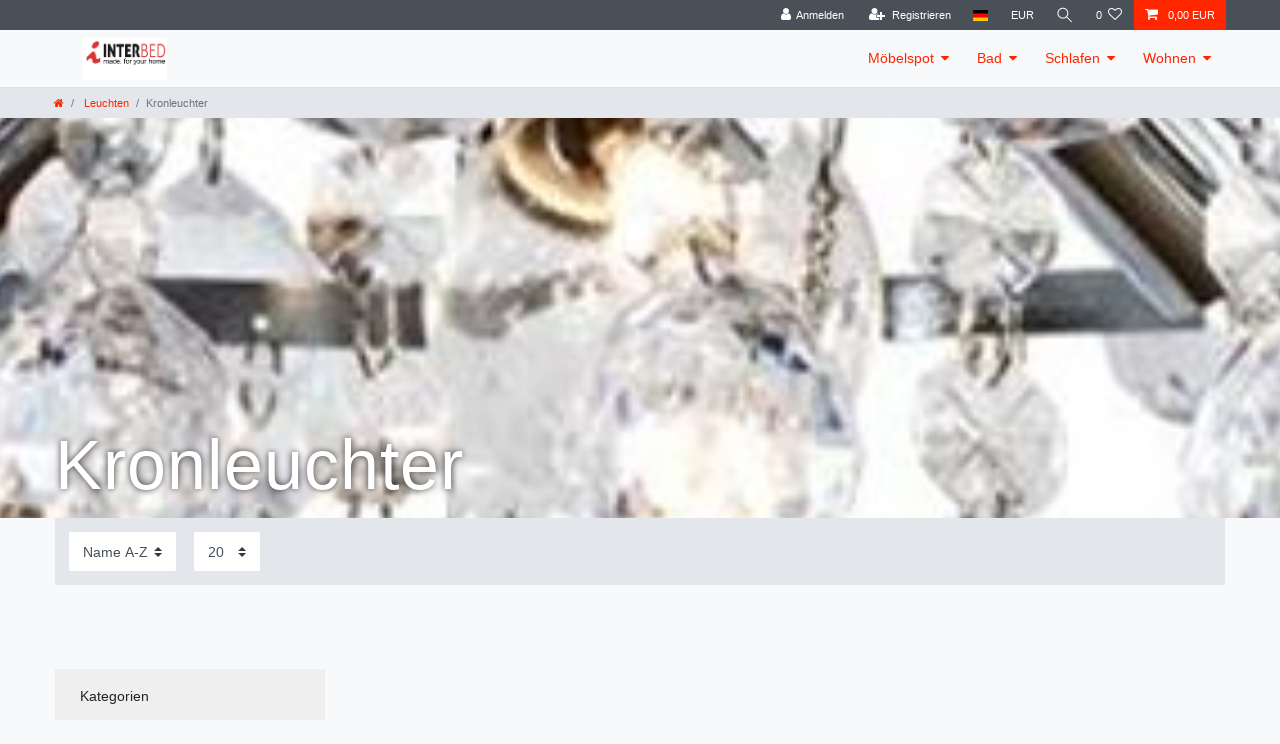

--- FILE ---
content_type: text/css; charset=utf-8
request_url: https://cdn02.plentymarkets.com/scbdpgxgctn6/plugin/17/d2gpmplugincoronavat/css/widget.css
body_size: 179
content:
.cmp-totals dl dt:not(.font-weight-bold),.cmp-totals dl dd:not(.font-weight-bold),.cmp-totals .vatTotals,.cmp-totals hr{display:none}.cmp-totals dl{margin-bottom:0}.cmp-totals .vat-change,.cmp-totals .totalSum hr{display:block !important}.cmp-totals .rebate-hint{display:inline-block !important}/*# sourceMappingURL=widget.css.map */
